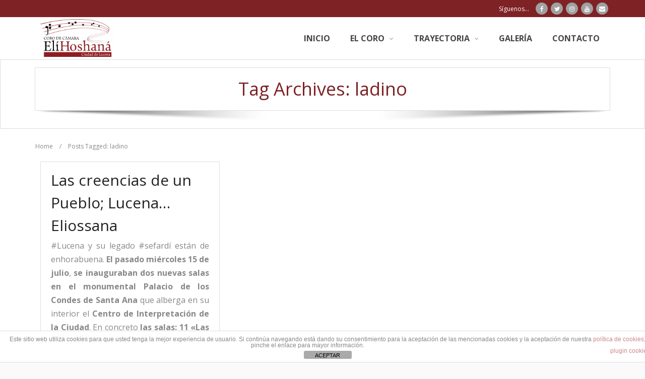

--- FILE ---
content_type: text/html; charset=UTF-8
request_url: https://coroelihoshana.com/tag/ladino
body_size: 15574
content:
<!DOCTYPE html>

<html lang="es">
<head>
<meta charset="UTF-8" />
<meta name="viewport" content="width=device-width" />
<link rel="profile" href="//gmpg.org/xfn/11" />
<link rel="pingback" href="https://coroelihoshana.com/xmlrpc.php" />

<title>ladino &#8211; Coro de Cámara Eli Hoshaná Ciudad de Lucena. Sitio Oficial</title>
<meta name='robots' content='max-image-preview:large' />

            <script data-no-defer="1" data-ezscrex="false" data-cfasync="false" data-pagespeed-no-defer data-cookieconsent="ignore">
                var ctPublicFunctions = {"_ajax_nonce":"880e1c5fd6","_rest_nonce":"0eae21c41c","_ajax_url":"\/wp-admin\/admin-ajax.php","_rest_url":"https:\/\/coroelihoshana.com\/wp-json\/","data__cookies_type":"none","data__ajax_type":"rest","data__bot_detector_enabled":0,"data__frontend_data_log_enabled":1,"cookiePrefix":"","wprocket_detected":false,"host_url":"coroelihoshana.com","text__ee_click_to_select":"Click to select the whole data","text__ee_original_email":"The complete one is","text__ee_got_it":"Got it","text__ee_blocked":"Bloqueado","text__ee_cannot_connect":"Cannot connect","text__ee_cannot_decode":"Can not decode email. Unknown reason","text__ee_email_decoder":"CleanTalk email decoder","text__ee_wait_for_decoding":"The magic is on the way!","text__ee_decoding_process":"Please wait a few seconds while we decode the contact data."}
            </script>
        
            <script data-no-defer="1" data-ezscrex="false" data-cfasync="false" data-pagespeed-no-defer data-cookieconsent="ignore">
                var ctPublic = {"_ajax_nonce":"880e1c5fd6","settings__forms__check_internal":"0","settings__forms__check_external":"0","settings__forms__force_protection":0,"settings__forms__search_test":"1","settings__forms__wc_add_to_cart":"0","settings__data__bot_detector_enabled":0,"settings__sfw__anti_crawler":0,"blog_home":"https:\/\/coroelihoshana.com\/","pixel__setting":"3","pixel__enabled":false,"pixel__url":"https:\/\/moderate10-v4.cleantalk.org\/pixel\/da75d22ec835fecebd7eecd04830e0f4.gif","data__email_check_before_post":"1","data__email_check_exist_post":0,"data__cookies_type":"none","data__key_is_ok":true,"data__visible_fields_required":true,"wl_brandname":"Anti-Spam by CleanTalk","wl_brandname_short":"CleanTalk","ct_checkjs_key":1028387005,"emailEncoderPassKey":"78f6cf04fd291c3a9a830053eb1665de","bot_detector_forms_excluded":"W10=","advancedCacheExists":false,"varnishCacheExists":false,"wc_ajax_add_to_cart":false}
            </script>
        <!-- SEO optimised using built in premium theme features from ThinkUpThemes - http://www.thinkupthemes.com/ -->
<meta name="keywords" content="lucena,musicasefardi,lucena,kantes sefardies,capella,polifonia,sacro,pop a capella,red juderias"/>
<meta name="robots" content="noodp,noydir"/>
<!-- ThinkUpThemes SEO -->

<link rel='dns-prefetch' href='//www.googletagmanager.com' />
<link rel='dns-prefetch' href='//dl.dropboxusercontent.com' />
<link rel='dns-prefetch' href='//fonts.googleapis.com' />
<link rel="alternate" type="application/rss+xml" title="Coro de Cámara Eli Hoshaná Ciudad de Lucena. Sitio Oficial &raquo; Feed" href="https://coroelihoshana.com/feed" />
<link rel="alternate" type="application/rss+xml" title="Coro de Cámara Eli Hoshaná Ciudad de Lucena. Sitio Oficial &raquo; Feed de los comentarios" href="https://coroelihoshana.com/comments/feed" />
<link rel="alternate" type="application/rss+xml" title="Coro de Cámara Eli Hoshaná Ciudad de Lucena. Sitio Oficial &raquo; Etiqueta ladino del feed" href="https://coroelihoshana.com/tag/ladino/feed" />
<style id='wp-img-auto-sizes-contain-inline-css' type='text/css'>
img:is([sizes=auto i],[sizes^="auto," i]){contain-intrinsic-size:3000px 1500px}
/*# sourceURL=wp-img-auto-sizes-contain-inline-css */
</style>
<link rel='stylesheet' id='twb-open-sans-css' href='https://fonts.googleapis.com/css?family=Open+Sans%3A300%2C400%2C500%2C600%2C700%2C800&#038;display=swap&#038;ver=6.9' type='text/css' media='all' />
<link rel='stylesheet' id='twbbwg-global-css' href='https://coroelihoshana.com/wp-content/plugins/photo-gallery/booster/assets/css/global.css?ver=1.0.0' type='text/css' media='all' />
<style id='wp-emoji-styles-inline-css' type='text/css'>

	img.wp-smiley, img.emoji {
		display: inline !important;
		border: none !important;
		box-shadow: none !important;
		height: 1em !important;
		width: 1em !important;
		margin: 0 0.07em !important;
		vertical-align: -0.1em !important;
		background: none !important;
		padding: 0 !important;
	}
/*# sourceURL=wp-emoji-styles-inline-css */
</style>
<link rel='stylesheet' id='wp-block-library-css' href='https://coroelihoshana.com/wp-includes/css/dist/block-library/style.min.css?ver=6.9' type='text/css' media='all' />
<style id='wp-block-embed-inline-css' type='text/css'>
.wp-block-embed.alignleft,.wp-block-embed.alignright,.wp-block[data-align=left]>[data-type="core/embed"],.wp-block[data-align=right]>[data-type="core/embed"]{max-width:360px;width:100%}.wp-block-embed.alignleft .wp-block-embed__wrapper,.wp-block-embed.alignright .wp-block-embed__wrapper,.wp-block[data-align=left]>[data-type="core/embed"] .wp-block-embed__wrapper,.wp-block[data-align=right]>[data-type="core/embed"] .wp-block-embed__wrapper{min-width:280px}.wp-block-cover .wp-block-embed{min-height:240px;min-width:320px}.wp-block-embed{overflow-wrap:break-word}.wp-block-embed :where(figcaption){margin-bottom:1em;margin-top:.5em}.wp-block-embed iframe{max-width:100%}.wp-block-embed__wrapper{position:relative}.wp-embed-responsive .wp-has-aspect-ratio .wp-block-embed__wrapper:before{content:"";display:block;padding-top:50%}.wp-embed-responsive .wp-has-aspect-ratio iframe{bottom:0;height:100%;left:0;position:absolute;right:0;top:0;width:100%}.wp-embed-responsive .wp-embed-aspect-21-9 .wp-block-embed__wrapper:before{padding-top:42.85%}.wp-embed-responsive .wp-embed-aspect-18-9 .wp-block-embed__wrapper:before{padding-top:50%}.wp-embed-responsive .wp-embed-aspect-16-9 .wp-block-embed__wrapper:before{padding-top:56.25%}.wp-embed-responsive .wp-embed-aspect-4-3 .wp-block-embed__wrapper:before{padding-top:75%}.wp-embed-responsive .wp-embed-aspect-1-1 .wp-block-embed__wrapper:before{padding-top:100%}.wp-embed-responsive .wp-embed-aspect-9-16 .wp-block-embed__wrapper:before{padding-top:177.77%}.wp-embed-responsive .wp-embed-aspect-1-2 .wp-block-embed__wrapper:before{padding-top:200%}
/*# sourceURL=https://coroelihoshana.com/wp-includes/blocks/embed/style.min.css */
</style>
<style id='global-styles-inline-css' type='text/css'>
:root{--wp--preset--aspect-ratio--square: 1;--wp--preset--aspect-ratio--4-3: 4/3;--wp--preset--aspect-ratio--3-4: 3/4;--wp--preset--aspect-ratio--3-2: 3/2;--wp--preset--aspect-ratio--2-3: 2/3;--wp--preset--aspect-ratio--16-9: 16/9;--wp--preset--aspect-ratio--9-16: 9/16;--wp--preset--color--black: #000000;--wp--preset--color--cyan-bluish-gray: #abb8c3;--wp--preset--color--white: #ffffff;--wp--preset--color--pale-pink: #f78da7;--wp--preset--color--vivid-red: #cf2e2e;--wp--preset--color--luminous-vivid-orange: #ff6900;--wp--preset--color--luminous-vivid-amber: #fcb900;--wp--preset--color--light-green-cyan: #7bdcb5;--wp--preset--color--vivid-green-cyan: #00d084;--wp--preset--color--pale-cyan-blue: #8ed1fc;--wp--preset--color--vivid-cyan-blue: #0693e3;--wp--preset--color--vivid-purple: #9b51e0;--wp--preset--gradient--vivid-cyan-blue-to-vivid-purple: linear-gradient(135deg,rgb(6,147,227) 0%,rgb(155,81,224) 100%);--wp--preset--gradient--light-green-cyan-to-vivid-green-cyan: linear-gradient(135deg,rgb(122,220,180) 0%,rgb(0,208,130) 100%);--wp--preset--gradient--luminous-vivid-amber-to-luminous-vivid-orange: linear-gradient(135deg,rgb(252,185,0) 0%,rgb(255,105,0) 100%);--wp--preset--gradient--luminous-vivid-orange-to-vivid-red: linear-gradient(135deg,rgb(255,105,0) 0%,rgb(207,46,46) 100%);--wp--preset--gradient--very-light-gray-to-cyan-bluish-gray: linear-gradient(135deg,rgb(238,238,238) 0%,rgb(169,184,195) 100%);--wp--preset--gradient--cool-to-warm-spectrum: linear-gradient(135deg,rgb(74,234,220) 0%,rgb(151,120,209) 20%,rgb(207,42,186) 40%,rgb(238,44,130) 60%,rgb(251,105,98) 80%,rgb(254,248,76) 100%);--wp--preset--gradient--blush-light-purple: linear-gradient(135deg,rgb(255,206,236) 0%,rgb(152,150,240) 100%);--wp--preset--gradient--blush-bordeaux: linear-gradient(135deg,rgb(254,205,165) 0%,rgb(254,45,45) 50%,rgb(107,0,62) 100%);--wp--preset--gradient--luminous-dusk: linear-gradient(135deg,rgb(255,203,112) 0%,rgb(199,81,192) 50%,rgb(65,88,208) 100%);--wp--preset--gradient--pale-ocean: linear-gradient(135deg,rgb(255,245,203) 0%,rgb(182,227,212) 50%,rgb(51,167,181) 100%);--wp--preset--gradient--electric-grass: linear-gradient(135deg,rgb(202,248,128) 0%,rgb(113,206,126) 100%);--wp--preset--gradient--midnight: linear-gradient(135deg,rgb(2,3,129) 0%,rgb(40,116,252) 100%);--wp--preset--font-size--small: 13px;--wp--preset--font-size--medium: 20px;--wp--preset--font-size--large: 36px;--wp--preset--font-size--x-large: 42px;--wp--preset--spacing--20: 0.44rem;--wp--preset--spacing--30: 0.67rem;--wp--preset--spacing--40: 1rem;--wp--preset--spacing--50: 1.5rem;--wp--preset--spacing--60: 2.25rem;--wp--preset--spacing--70: 3.38rem;--wp--preset--spacing--80: 5.06rem;--wp--preset--shadow--natural: 6px 6px 9px rgba(0, 0, 0, 0.2);--wp--preset--shadow--deep: 12px 12px 50px rgba(0, 0, 0, 0.4);--wp--preset--shadow--sharp: 6px 6px 0px rgba(0, 0, 0, 0.2);--wp--preset--shadow--outlined: 6px 6px 0px -3px rgb(255, 255, 255), 6px 6px rgb(0, 0, 0);--wp--preset--shadow--crisp: 6px 6px 0px rgb(0, 0, 0);}:where(.is-layout-flex){gap: 0.5em;}:where(.is-layout-grid){gap: 0.5em;}body .is-layout-flex{display: flex;}.is-layout-flex{flex-wrap: wrap;align-items: center;}.is-layout-flex > :is(*, div){margin: 0;}body .is-layout-grid{display: grid;}.is-layout-grid > :is(*, div){margin: 0;}:where(.wp-block-columns.is-layout-flex){gap: 2em;}:where(.wp-block-columns.is-layout-grid){gap: 2em;}:where(.wp-block-post-template.is-layout-flex){gap: 1.25em;}:where(.wp-block-post-template.is-layout-grid){gap: 1.25em;}.has-black-color{color: var(--wp--preset--color--black) !important;}.has-cyan-bluish-gray-color{color: var(--wp--preset--color--cyan-bluish-gray) !important;}.has-white-color{color: var(--wp--preset--color--white) !important;}.has-pale-pink-color{color: var(--wp--preset--color--pale-pink) !important;}.has-vivid-red-color{color: var(--wp--preset--color--vivid-red) !important;}.has-luminous-vivid-orange-color{color: var(--wp--preset--color--luminous-vivid-orange) !important;}.has-luminous-vivid-amber-color{color: var(--wp--preset--color--luminous-vivid-amber) !important;}.has-light-green-cyan-color{color: var(--wp--preset--color--light-green-cyan) !important;}.has-vivid-green-cyan-color{color: var(--wp--preset--color--vivid-green-cyan) !important;}.has-pale-cyan-blue-color{color: var(--wp--preset--color--pale-cyan-blue) !important;}.has-vivid-cyan-blue-color{color: var(--wp--preset--color--vivid-cyan-blue) !important;}.has-vivid-purple-color{color: var(--wp--preset--color--vivid-purple) !important;}.has-black-background-color{background-color: var(--wp--preset--color--black) !important;}.has-cyan-bluish-gray-background-color{background-color: var(--wp--preset--color--cyan-bluish-gray) !important;}.has-white-background-color{background-color: var(--wp--preset--color--white) !important;}.has-pale-pink-background-color{background-color: var(--wp--preset--color--pale-pink) !important;}.has-vivid-red-background-color{background-color: var(--wp--preset--color--vivid-red) !important;}.has-luminous-vivid-orange-background-color{background-color: var(--wp--preset--color--luminous-vivid-orange) !important;}.has-luminous-vivid-amber-background-color{background-color: var(--wp--preset--color--luminous-vivid-amber) !important;}.has-light-green-cyan-background-color{background-color: var(--wp--preset--color--light-green-cyan) !important;}.has-vivid-green-cyan-background-color{background-color: var(--wp--preset--color--vivid-green-cyan) !important;}.has-pale-cyan-blue-background-color{background-color: var(--wp--preset--color--pale-cyan-blue) !important;}.has-vivid-cyan-blue-background-color{background-color: var(--wp--preset--color--vivid-cyan-blue) !important;}.has-vivid-purple-background-color{background-color: var(--wp--preset--color--vivid-purple) !important;}.has-black-border-color{border-color: var(--wp--preset--color--black) !important;}.has-cyan-bluish-gray-border-color{border-color: var(--wp--preset--color--cyan-bluish-gray) !important;}.has-white-border-color{border-color: var(--wp--preset--color--white) !important;}.has-pale-pink-border-color{border-color: var(--wp--preset--color--pale-pink) !important;}.has-vivid-red-border-color{border-color: var(--wp--preset--color--vivid-red) !important;}.has-luminous-vivid-orange-border-color{border-color: var(--wp--preset--color--luminous-vivid-orange) !important;}.has-luminous-vivid-amber-border-color{border-color: var(--wp--preset--color--luminous-vivid-amber) !important;}.has-light-green-cyan-border-color{border-color: var(--wp--preset--color--light-green-cyan) !important;}.has-vivid-green-cyan-border-color{border-color: var(--wp--preset--color--vivid-green-cyan) !important;}.has-pale-cyan-blue-border-color{border-color: var(--wp--preset--color--pale-cyan-blue) !important;}.has-vivid-cyan-blue-border-color{border-color: var(--wp--preset--color--vivid-cyan-blue) !important;}.has-vivid-purple-border-color{border-color: var(--wp--preset--color--vivid-purple) !important;}.has-vivid-cyan-blue-to-vivid-purple-gradient-background{background: var(--wp--preset--gradient--vivid-cyan-blue-to-vivid-purple) !important;}.has-light-green-cyan-to-vivid-green-cyan-gradient-background{background: var(--wp--preset--gradient--light-green-cyan-to-vivid-green-cyan) !important;}.has-luminous-vivid-amber-to-luminous-vivid-orange-gradient-background{background: var(--wp--preset--gradient--luminous-vivid-amber-to-luminous-vivid-orange) !important;}.has-luminous-vivid-orange-to-vivid-red-gradient-background{background: var(--wp--preset--gradient--luminous-vivid-orange-to-vivid-red) !important;}.has-very-light-gray-to-cyan-bluish-gray-gradient-background{background: var(--wp--preset--gradient--very-light-gray-to-cyan-bluish-gray) !important;}.has-cool-to-warm-spectrum-gradient-background{background: var(--wp--preset--gradient--cool-to-warm-spectrum) !important;}.has-blush-light-purple-gradient-background{background: var(--wp--preset--gradient--blush-light-purple) !important;}.has-blush-bordeaux-gradient-background{background: var(--wp--preset--gradient--blush-bordeaux) !important;}.has-luminous-dusk-gradient-background{background: var(--wp--preset--gradient--luminous-dusk) !important;}.has-pale-ocean-gradient-background{background: var(--wp--preset--gradient--pale-ocean) !important;}.has-electric-grass-gradient-background{background: var(--wp--preset--gradient--electric-grass) !important;}.has-midnight-gradient-background{background: var(--wp--preset--gradient--midnight) !important;}.has-small-font-size{font-size: var(--wp--preset--font-size--small) !important;}.has-medium-font-size{font-size: var(--wp--preset--font-size--medium) !important;}.has-large-font-size{font-size: var(--wp--preset--font-size--large) !important;}.has-x-large-font-size{font-size: var(--wp--preset--font-size--x-large) !important;}
/*# sourceURL=global-styles-inline-css */
</style>

<style id='classic-theme-styles-inline-css' type='text/css'>
/*! This file is auto-generated */
.wp-block-button__link{color:#fff;background-color:#32373c;border-radius:9999px;box-shadow:none;text-decoration:none;padding:calc(.667em + 2px) calc(1.333em + 2px);font-size:1.125em}.wp-block-file__button{background:#32373c;color:#fff;text-decoration:none}
/*# sourceURL=/wp-includes/css/classic-themes.min.css */
</style>
<link rel='stylesheet' id='front-estilos-css' href='https://coroelihoshana.com/wp-content/plugins/asesor-cookies-para-la-ley-en-espana/html/front/estilos.css?ver=6.9' type='text/css' media='all' />
<link rel='stylesheet' id='cleantalk-public-css-css' href='https://coroelihoshana.com/wp-content/plugins/cleantalk-spam-protect/css/cleantalk-public.min.css?ver=6.71.1_1769454807' type='text/css' media='all' />
<link rel='stylesheet' id='cleantalk-email-decoder-css-css' href='https://coroelihoshana.com/wp-content/plugins/cleantalk-spam-protect/css/cleantalk-email-decoder.min.css?ver=6.71.1_1769454807' type='text/css' media='all' />
<link rel='stylesheet' id='bwg_fonts-css' href='https://coroelihoshana.com/wp-content/plugins/photo-gallery/css/bwg-fonts/fonts.css?ver=0.0.1' type='text/css' media='all' />
<link rel='stylesheet' id='sumoselect-css' href='https://coroelihoshana.com/wp-content/plugins/photo-gallery/css/sumoselect.min.css?ver=3.4.6' type='text/css' media='all' />
<link rel='stylesheet' id='mCustomScrollbar-css' href='https://coroelihoshana.com/wp-content/plugins/photo-gallery/css/jquery.mCustomScrollbar.min.css?ver=3.1.5' type='text/css' media='all' />
<link rel='stylesheet' id='bwg_googlefonts-css' href='https://fonts.googleapis.com/css?family=Ubuntu&#038;subset=greek,latin,greek-ext,vietnamese,cyrillic-ext,latin-ext,cyrillic' type='text/css' media='all' />
<link rel='stylesheet' id='bwg_frontend-css' href='https://coroelihoshana.com/wp-content/plugins/photo-gallery/css/styles.min.css?ver=1.8.37' type='text/css' media='all' />
<link rel='stylesheet' id='thinkup-google-fonts-css' href='//fonts.googleapis.com/css?family=Open+Sans%3A300%2C400%2C600%2C700%7CPT+Sans%3A300%2C400%2C600%2C700%7CRaleway%3A300%2C400%2C600%2C700&#038;subset=latin%2Clatin-ext' type='text/css' media='all' />
<link rel='stylesheet' id='prettyPhoto-css' href='https://coroelihoshana.com/wp-content/themes/Alante_Pro/lib/extentions/prettyPhoto/css/prettyPhoto.css?ver=3.1.6' type='text/css' media='all' />
<link rel='stylesheet' id='thinkup-bootstrap-css' href='https://coroelihoshana.com/wp-content/themes/Alante_Pro/lib/extentions/bootstrap/css/bootstrap.min.css?ver=2.3.2' type='text/css' media='all' />
<link rel='stylesheet' id='dashicons-css' href='https://coroelihoshana.com/wp-includes/css/dashicons.min.css?ver=6.9' type='text/css' media='all' />
<link rel='stylesheet' id='font-awesome-css' href='https://coroelihoshana.com/wp-content/plugins/elementor/assets/lib/font-awesome/css/font-awesome.min.css?ver=4.7.0' type='text/css' media='all' />
<link rel='stylesheet' id='genericons-css' href='https://coroelihoshana.com/wp-content/themes/Alante_Pro/lib/extentions/genericons/genericons.css?ver=3.0.2' type='text/css' media='all' />
<link rel='stylesheet' id='thinkup-shortcodes-css' href='https://coroelihoshana.com/wp-content/themes/Alante_Pro/styles/style-shortcodes.css?ver=1.12.1' type='text/css' media='all' />
<link rel='stylesheet' id='thinkup-style-css' href='https://coroelihoshana.com/wp-content/themes/Alante_Pro/style.css?ver=1.12.1' type='text/css' media='all' />
<link rel='stylesheet' id='thinkup-portfolio-css' href='https://coroelihoshana.com/wp-content/themes/Alante_Pro/styles/style-portfolio.css?ver=1.12.1' type='text/css' media='all' />
<link rel='stylesheet' id='thinkup-responsive-css' href='https://coroelihoshana.com/wp-content/themes/Alante_Pro/styles/style-responsive.css?ver=1.12.1' type='text/css' media='all' />
<link rel='stylesheet' id='thinkup-style-grid-css' href='https://coroelihoshana.com/wp-content/themes/Alante_Pro/styles/skin/grid/style.css?ver=1.12.1' type='text/css' media='all' />
<script type="text/javascript" src="https://coroelihoshana.com/wp-includes/js/jquery/jquery.min.js?ver=3.7.1" id="jquery-core-js"></script>
<script type="text/javascript" src="https://coroelihoshana.com/wp-includes/js/jquery/jquery-migrate.min.js?ver=3.4.1" id="jquery-migrate-js"></script>
<script type="text/javascript" src="https://coroelihoshana.com/wp-content/plugins/photo-gallery/booster/assets/js/circle-progress.js?ver=1.2.2" id="twbbwg-circle-js"></script>
<script type="text/javascript" id="twbbwg-global-js-extra">
/* <![CDATA[ */
var twb = {"nonce":"45fcc20314","ajax_url":"https://coroelihoshana.com/wp-admin/admin-ajax.php","plugin_url":"https://coroelihoshana.com/wp-content/plugins/photo-gallery/booster","href":"https://coroelihoshana.com/wp-admin/admin.php?page=twbbwg_photo-gallery"};
var twb = {"nonce":"45fcc20314","ajax_url":"https://coroelihoshana.com/wp-admin/admin-ajax.php","plugin_url":"https://coroelihoshana.com/wp-content/plugins/photo-gallery/booster","href":"https://coroelihoshana.com/wp-admin/admin.php?page=twbbwg_photo-gallery"};
//# sourceURL=twbbwg-global-js-extra
/* ]]> */
</script>
<script type="text/javascript" src="https://coroelihoshana.com/wp-content/plugins/photo-gallery/booster/assets/js/global.js?ver=1.0.0" id="twbbwg-global-js"></script>
<script type="text/javascript" id="front-principal-js-extra">
/* <![CDATA[ */
var cdp_cookies_info = {"url_plugin":"https://coroelihoshana.com/wp-content/plugins/asesor-cookies-para-la-ley-en-espana/plugin.php","url_admin_ajax":"https://coroelihoshana.com/wp-admin/admin-ajax.php"};
//# sourceURL=front-principal-js-extra
/* ]]> */
</script>
<script type="text/javascript" src="https://coroelihoshana.com/wp-content/plugins/asesor-cookies-para-la-ley-en-espana/html/front/principal.js?ver=6.9" id="front-principal-js"></script>
<script type="text/javascript" src="https://coroelihoshana.com/wp-content/plugins/cleantalk-spam-protect/js/apbct-public-bundle_gathering.min.js?ver=6.71.1_1769454807" id="apbct-public-bundle_gathering.min-js-js"></script>
<script type="text/javascript" src="https://coroelihoshana.com/wp-content/plugins/feedfocal/public/js/feedfocal-public.js?ver=1.3.2" id="feedfocal-js"></script>
<script type="text/javascript" src="https://coroelihoshana.com/wp-content/plugins/photo-gallery/js/jquery.sumoselect.min.js?ver=3.4.6" id="sumoselect-js"></script>
<script type="text/javascript" src="https://coroelihoshana.com/wp-content/plugins/photo-gallery/js/tocca.min.js?ver=2.0.9" id="bwg_mobile-js"></script>
<script type="text/javascript" src="https://coroelihoshana.com/wp-content/plugins/photo-gallery/js/jquery.mCustomScrollbar.concat.min.js?ver=3.1.5" id="mCustomScrollbar-js"></script>
<script type="text/javascript" src="https://coroelihoshana.com/wp-content/plugins/photo-gallery/js/jquery.fullscreen.min.js?ver=0.6.0" id="jquery-fullscreen-js"></script>
<script type="text/javascript" id="bwg_frontend-js-extra">
/* <![CDATA[ */
var bwg_objectsL10n = {"bwg_field_required":"este campo es obligatorio.","bwg_mail_validation":"Esta no es una direcci\u00f3n de correo electr\u00f3nico v\u00e1lida.","bwg_search_result":"No hay im\u00e1genes que coincidan con tu b\u00fasqueda.","bwg_select_tag":"Seleccionar la etiqueta","bwg_order_by":"Ordenar por","bwg_search":"Buscar","bwg_show_ecommerce":"Mostrar el comercio electr\u00f3nico","bwg_hide_ecommerce":"Ocultar el comercio electr\u00f3nico","bwg_show_comments":"Restaurar","bwg_hide_comments":"Ocultar comentarios","bwg_restore":"Restaurar","bwg_maximize":"Maximizar","bwg_fullscreen":"Pantalla completa","bwg_exit_fullscreen":"Salir de pantalla completa","bwg_search_tag":"BUSCAR...","bwg_tag_no_match":"No se han encontrado etiquetas","bwg_all_tags_selected":"Todas las etiquetas seleccionadas","bwg_tags_selected":"etiqueta seleccionada","play":"Reproducir","pause":"Pausa","is_pro":"","bwg_play":"Reproducir","bwg_pause":"Pausa","bwg_hide_info":"Anterior informaci\u00f3n","bwg_show_info":"Mostrar info","bwg_hide_rating":"Ocultar las valoraciones","bwg_show_rating":"Mostrar la valoraci\u00f3n","ok":"Aceptar","cancel":"Cancelar","select_all":"Seleccionar todo","lazy_load":"0","lazy_loader":"https://coroelihoshana.com/wp-content/plugins/photo-gallery/images/ajax_loader.png","front_ajax":"0","bwg_tag_see_all":"Ver todas las etiquetas","bwg_tag_see_less":"Ver menos etiquetas"};
//# sourceURL=bwg_frontend-js-extra
/* ]]> */
</script>
<script type="text/javascript" src="https://coroelihoshana.com/wp-content/plugins/photo-gallery/js/scripts.min.js?ver=1.8.37" id="bwg_frontend-js"></script>
<script type="text/javascript" src="https://coroelihoshana.com/wp-content/themes/Alante_Pro/lib/scripts/plugins/sticky/jquery.sticky.js?ver=true" id="sticky-js"></script>
<script type="text/javascript" src="https://coroelihoshana.com/wp-content/themes/Alante_Pro/lib/scripts/plugins/videoBG/jquery.videoBG.js?ver=0.2" id="videobg-js"></script>
<script type="text/javascript" src="https://coroelihoshana.com/wp-content/themes/Alante_Pro/lib/scripts/retina.js?ver=0.0.2" id="retina-js"></script>
<script type="text/javascript" id="tweetscroll-js-extra">
/* <![CDATA[ */
var PiTweetScroll = {"ajaxrequests":"https://coroelihoshana.com/wp-admin/admin-ajax.php"};
//# sourceURL=tweetscroll-js-extra
/* ]]> */
</script>
<script type="text/javascript" src="https://coroelihoshana.com/wp-content/themes/Alante_Pro/lib/widgets/twitterfeed/js/jquery.tweetscroll.js?ver=6.9" id="tweetscroll-js"></script>

<!-- Fragmento de código de la etiqueta de Google (gtag.js) añadida por Site Kit -->
<!-- Fragmento de código de Google Analytics añadido por Site Kit -->
<script type="text/javascript" src="https://www.googletagmanager.com/gtag/js?id=G-81NXGL0LVV" id="google_gtagjs-js" async></script>
<script type="text/javascript" id="google_gtagjs-js-after">
/* <![CDATA[ */
window.dataLayer = window.dataLayer || [];function gtag(){dataLayer.push(arguments);}
gtag("set","linker",{"domains":["coroelihoshana.com"]});
gtag("js", new Date());
gtag("set", "developer_id.dZTNiMT", true);
gtag("config", "G-81NXGL0LVV");
//# sourceURL=google_gtagjs-js-after
/* ]]> */
</script>
<link rel="https://api.w.org/" href="https://coroelihoshana.com/wp-json/" /><link rel="alternate" title="JSON" type="application/json" href="https://coroelihoshana.com/wp-json/wp/v2/tags/106" /><link rel="EditURI" type="application/rsd+xml" title="RSD" href="https://coroelihoshana.com/xmlrpc.php?rsd" />
<meta name="generator" content="WordPress 6.9" />
<meta name="generator" content="Site Kit by Google 1.171.0" /><style>

/* CSS added by Hide Metadata Plugin */

.entry-meta .byline:before,
			.entry-header .entry-meta span.byline:before,
			.entry-meta .byline:after,
			.entry-header .entry-meta span.byline:after,
			.single .byline, .group-blog .byline,
			.entry-meta .byline,
			.entry-header .entry-meta > span.byline,
			.entry-meta .author.vcard  {
				content: '';
				display: none;
				margin: 0;
			}
.entry-meta .posted-on:before,
			.entry-header .entry-meta > span.posted-on:before,
			.entry-meta .posted-on:after,
			.entry-header .entry-meta > span.posted-on:after,
			.entry-meta .posted-on,
			.entry-header .entry-meta > span.posted-on {
				content: '';
				display: none;
				margin: 0;
			}</style>
<link rel="Shortcut Icon" type="image/x-icon" href="https://coroelihoshana.com/wp-content/uploads/2023/04/favicon.png" /><meta name="generator" content="Elementor 3.28.4; features: additional_custom_breakpoints, e_local_google_fonts; settings: css_print_method-external, google_font-enabled, font_display-swap">
			<style>
				.e-con.e-parent:nth-of-type(n+4):not(.e-lazyloaded):not(.e-no-lazyload),
				.e-con.e-parent:nth-of-type(n+4):not(.e-lazyloaded):not(.e-no-lazyload) * {
					background-image: none !important;
				}
				@media screen and (max-height: 1024px) {
					.e-con.e-parent:nth-of-type(n+3):not(.e-lazyloaded):not(.e-no-lazyload),
					.e-con.e-parent:nth-of-type(n+3):not(.e-lazyloaded):not(.e-no-lazyload) * {
						background-image: none !important;
					}
				}
				@media screen and (max-height: 640px) {
					.e-con.e-parent:nth-of-type(n+2):not(.e-lazyloaded):not(.e-no-lazyload),
					.e-con.e-parent:nth-of-type(n+2):not(.e-lazyloaded):not(.e-no-lazyload) * {
						background-image: none !important;
					}
				}
			</style>
			
<link href="//fonts.googleapis.com/css?family=Open+Sans:300,400,600,700|Open+Sans:300,400,600,700|Open+Sans:300,400,600,700|:300,400,600,700|Open+Sans:300,400,600,700|" rel="stylesheet" type="text/css">
<style type="text/css">
#content, #content button, #content input, #content select, #content textarea { font-family:Open Sans}
#introaction-core, #introaction-core button, #introaction-core input, #introaction-core select, #introaction-core textarea { font-family:Open Sans}
#outroaction-core, #outroaction-core button, #outroaction-core input, #outroaction-core select, #outroaction-core textarea { font-family:Open Sans}
h1, h2, h3, h4, h5, h6 { font-family:Open Sans}
#content h1, #content h2, #content h3, #content h4, #content h5, #content h6 { font-family:Open Sans}
#intro-core h1, #intro-core h2, #intro-core h3, #intro-core h4, #intro-core h5, #intro-core h6 { font-family:Open Sans}
#introaction-core h1, #introaction-core h2, #introaction-core h3, #introaction-core h4, #introaction-core h5, #introaction-core h6 { font-family:Open Sans}
#outroaction-core h1, #outroaction-core h2, #outroaction-core h3, #outroaction-core h4, #outroaction-core h5, #outroaction-core h6 { font-family:Open Sans}
#header li a, #header-sticky li a, #header-social li.message, #header-search input { font-family:Open Sans}
#sub-footer-core, #sub-footer-core a { font-family:Open Sans}
</style><style type="text/css">
#content, #content button, #content input, #content select, #content textarea { font-size:16px}
#introaction-core, #introaction-core button, #introaction-core input, #introaction-core select, #introaction-core textarea { font-size:16px}
#outroaction-core, #outroaction-core button, #outroaction-core input, #outroaction-core select, #outroaction-core textarea { font-size:16px}
h1, #content h1,#introaction-core h1, #outroaction-core h1 { font-size:36px}
h2, #content h2,#introaction-core h2, #outroaction-core h2 { font-size:30px}
h3, #content h3,#introaction-core h3, #outroaction-core h3 { font-size:21px}
h4, #content h4,#introaction-core h4, #outroaction-core h4 { font-size:30px}
h5, #content h5,#introaction-core h5, #outroaction-core h5 { font-size:32px}
h6, #content h6,#introaction-core h6, #outroaction-core h6 { font-size:36px}
#header #header-core .menu > li > a, #header-responsive li a { font-size:16px}
#header #header-core .sub-menu a { font-size:15px}
#sub-footer-core, #sub-footer-core a { font-size:14px}
</style>
<style type="text/css">
a,
#pre-header .header-links .sub-menu a:hover,
#header .header-links .sub-menu a:hover,
#header .header-links .sub-menu .current-menu-item a,
#header .menu > li.current_page_item > a span:first-child,
#header .menu > li.current-menu-ancestor > a span:first-child,
#header .menu > li.menu-hover > a span:first-child,
#header .menu > li > a:hover span:first-child,
#footer-core a:hover,
#sub-footer-core a:hover,
.widget_rss li a,
.thinkup_widget_recentcomments .quote:before,
#sidebar .thinkup_widget_twitterfeed a,
.entry-meta a:hover,
.comment-author a:hover,
.comment .reply a:hover,
.comment-meta a:hover,
.page-template-template-archive-php #main-core a:hover,
.page-template-template-sitemap-php #main-core a:hover,
ul.iconfont i,
.pricing-table i,
.pricing-table .pricing-title,
.pricing-table .pricing-price,
.sc-carousel.carousel-portfolio .entry-content h4 a:hover,
.services-builder.style1 .iconimage i,
.services-builder.style1 .iconimage a:hover i.fa-inverse,
.services-builder.style1 .iconmain .iconurl a,
.services-builder.style2 .iconimage i,
.services-builder.style2 .iconimage a:hover i.fa-inverse,
.services-builder.style2 .iconmain .iconurl a {
	color: #7e2225;
}
.sc-carousel .entry-content h4 a:hover {
	color: #7e2225 !important;
}.pag li a:hover,
.pag li.current span,
.navigation.pagination .nav-links a:hover,
.navigation.pagination .nav-links a.current,
.navigation.pagination .nav-links span:hover,
.navigation.pagination .nav-links span.current,
#slider .rslides-content.style2 .featured-link a,
.thinkupslider-sc .rslides-content.style2 .featured-link a
.image-overlay.overlay2 .image-overlay-inner,
#footer .thinkup_widget_tagscloud a:hover,
.blog-style1 .more-link a:hover span,
.blog-style1 .blog-thumb .hover-link:hover,
.blog-style1 .blog-thumb .hover-zoom:hover,
.button.style1:hover,
.button.style2:hover,
.button.style3:hover,
.button.style4:hover,
.sc-carousel a.prev:hover,
.sc-carousel a.next:hover,
.pricing-table.style2,
.accordion.style2 .accordion-heading .accordion-toggle:before,
.iconfull.style2 .iconimage a:hover i,
.iconfull.style2 .iconimage i.fa-inverse,
.carousel-portfolio-builder.style2 .sc-carousel.carousel-portfolio a.prev:hover,
.carousel-portfolio-builder.style2 .sc-carousel.carousel-portfolio a.next:hover,
.carousel-portfolio-builder.style2 .sc-carousel-button:hover,
.services-builder.style1 .iconimage a:hover i,
.services-builder.style1 .iconimage i.fa-inverse,
.services-builder.style2 .iconimage a:hover i,
.services-builder.style2 .iconimage i.fa-inverse {
	background: #7e2225;
}
.image-overlay .hover-zoom:hover,
.image-overlay .hover-link:hover {
	background: #7e2225 !important;
}.themebutton,
.themebutton2,
button,
html input[type="button"],
input[type="reset"],
input[type="submit"],
#sidebar .thinkup_widget_flickr a .image-overlay,
#sidebar .popular-posts a .image-overlay,
#sidebar .recent-comments a .image-overlay,
#sidebar .recent-posts a .image-overlay {
	background-color: #7e2225;
}.pag li a:hover,
.pag li.current span,
.navigation.pagination .nav-links a:hover,
.navigation.pagination .nav-links a.current,
.navigation.pagination .nav-links span:hover,
.navigation.pagination .nav-links span.current,
#slider .rslides-content.style2 .featured-link a,
.thinkupslider-sc .rslides-content.style2 .featured-link a,
#sidebar .widget_tag_cloud a:hover,
#footer .widget_tag_cloud a:hover,
#footer .thinkup_widget_flickr img:hover,
#footer .popular-posts:hover img,
#footer .recent-comments:hover img,
#footer .recent-posts:hover img,
#sidebar .thinkup_widget_tagscloud a:hover,
#footer .thinkup_widget_tagscloud a:hover,
.pricing-table.style2 .pricing-link a,
.iconfull.style2 .iconimage a:hover i,
.iconfull.style1 .iconimage i.fa-inverse,
.iconfull.style2 .iconimage i.fa-inverse,
.iconfull.style1 .iconimage a:hover i.fa-inverse,
.carousel-portfolio-builder.style2 .sc-carousel.carousel-portfolio a.prev:hover,
.carousel-portfolio-builder.style2 .sc-carousel.carousel-portfolio a.next:hover,
.carousel-portfolio-builder.style2 .sc-carousel-button:hover,
.services-builder.style1 .iconimage i,
.services-builder.style2 .iconimage i {
	border-color: #7e2225;
}blockquote.style2, q.style2,
.notification .icon:before {
	border-left-color: #7e2225;
}#footer,
#sidebar .thinkup_widget_tabs li.active h3.widget-title {
	border-top-color: #7e2225;
}#sidebar h3.widget-title:after {
	border-bottom-color: #7e2225;
}#header .menu > li.current_page_item > a,
#header .menu > li.current-menu-ancestor > a,
#header .menu > li.menu-hover > a,
#header .menu > li > a:hover {
	-webkit-box-shadow: inset 0 3px 0 0 #7e2225;
	-moz-box-shadow: inset 0 3px 0 0 #7e2225;
	-ms-box-shadow: inset 0 3px 0 0 #7e2225;
	-o-box-shadow: inset 0 3px 0 0 #7e2225;
	box-shadow: inset 0 3px 0 0 #7e2225;
}
.image-overlay {
	-webkit-box-shadow: inset 0px -4px 0px 0px #7e2225 !important;
	-moz-box-shadow: inset 0px -4px 0px 0px #7e2225 !important;
	-ms-box-shadow: inset 0px -4px 0px 0px #7e2225 !important;
	-o-box-shadow: inset 0px -4px 0px 0px #7e2225 !important;
	box-shadow: inset 0px -4px 0px 0px #7e2225 !important;
}
.blog-style1 .blog-thumb:hover .image-overlay {
	-webkit-box-shadow: inset 0px -4px 0px 0px #7e2225;
	-moz-box-shadow: inset 0px -4px 0px 0px #7e2225;
	-ms-box-shadow: inset 0px -4px 0px 0px #7e2225;
	-o-box-shadow: inset 0px -4px 0px 0px #7e2225;
	box-shadow: inset 0px -4px 0px 0px #7e2225;
}
.iconfull.style1 .iconimage a:hover i.fa-inverse {
	-webkit-box-shadow: inset 0px -70px 0px 0px #7e2225;
	-moz-box-shadow: inset 0px -70px 0px 0px #7e2225;
	-ms-box-shadow: inset 0px -70px 0px 0px #7e2225;
	-o-box-shadow: inset 0px -70px 0px 0px #7e2225;
	box-shadow: inset 0px -70px 0px 0px #7e2225;
}#filter.portfolio-filter li a:hover,
#filter.portfolio-filter li a.selected {
	color: #7e2225;
}#filter.portfolio-filter li a:hover,
#filter.portfolio-filter li a.selected {
	border-bottom-color: #7e2225;
}</style>
<style>#pre-header {background: #7e2225 !important;border: none !important;}#pre-header .header-links li a {background: none !important;}#pre-header-social li,#pre-header-social li:last-child {border-color: #7e2225 !important;}#pre-header .header-links .menu-hover > a,#pre-header .header-links > ul > li > a:hover {background: #7e2225 !important;}#pre-header .header-links > ul > li a,#pre-header-social li {color: #FFFFFF !important;}#pre-header .header-links .menu-hover > a,#pre-header .menu > li.current-menu-item > a,#pre-header .menu > li.current-menu-ancestor > a,#pre-header .header-links > ul > li > a:hover {color: #FFFFFF !important;}#pre-header .header-links .sub-menu {background: #7e2225 !important;}#pre-header .header-links .sub-menu a:hover {background: #FFFFFF !important;}#pre-header .header-links .sub-menu a {color: #FFFFFF !important;}#pre-header .header-links .sub-menu a:hover,#pre-header .header-links .sub-menu .current-menu-item a {color: #FFFFFF !important;}#pre-header .header-links .sub-menu,#pre-header .header-links .sub-menu li {border-color: #7e2225 !important;}#intro {background: #ffffff !important;}#intro .page-title {color: #7e2225 !important;}#intro .page-title:after {border-color: #7e2225 !important;}#intro #breadcrumbs,#intro #breadcrumbs a:hover {color: #FFFFFF !important;}#intro #breadcrumbs a {color: #FFFFFF !important;}#footer {background: #7e2225;border: none;}#footer-core h3 {color: #FFFFFF;}#footer-core h3 span {border-color: #FFFFFF;}#footer-core,#footer-core p {color: #FFFFFF !important;}#footer-core a {color: #FFFFFF !important;}#footer-core a:hover {color: #FFFFFF !important;}#sub-footer {background: #7e2225;border-color: #7e2225;}#sub-footer-core {color: #ffffff;}#sub-footer-core a {color: #ffffff;}#sub-footer-core a:hover {color: #FFFFFF;}</style><link rel="icon" href="https://coroelihoshana.com/wp-content/uploads/2023/04/cropped-Coro_de_Camara-bspline-e1683308475417-150x103.png" sizes="32x32" />
<link rel="icon" href="https://coroelihoshana.com/wp-content/uploads/2023/04/cropped-Coro_de_Camara-bspline-e1683308475417.png" sizes="192x192" />
<link rel="apple-touch-icon" href="https://coroelihoshana.com/wp-content/uploads/2023/04/cropped-Coro_de_Camara-bspline-e1683308475417.png" />
<meta name="msapplication-TileImage" content="https://coroelihoshana.com/wp-content/uploads/2023/04/cropped-Coro_de_Camara-bspline-e1683308475417.png" />
		<style type="text/css" id="wp-custom-css">
			#logo img {
height: 75px;
max-height: 80px;
}		</style>
		</head>

<body class="archive tag tag-ladino tag-106 wp-custom-logo wp-theme-Alante_Pro esm-default layout-sidebar-none layout-responsive layout-wide blog-style2 elementor-default elementor-kit-29">
<div id="body-core" class="hfeed site">

	<header>

	<div id="site-header">

		
		<div id="pre-header">
		<div class="wrap-safari">
	    	<div id="pre-header-core" class="main-navigation">
  
			
			
			<div id="pre-header-social"><ul><li class="social message">Síguenos...</li><li class="social facebook"><a href="http://facebook.com/coroelihoshana" data-tip="bottom" data-original-title="Facebook" target="_blank"><i class="fa fa-facebook"></i></a></li><li class="social twitter"><a href="https://x.com/coroelihoshana" data-tip="bottom" data-original-title="Twitter" target="_blank"><i class="fa fa-twitter"></i></a></li><li class="social instagram"><a href="https://www.instagram.com/coroelihoshana/" data-tip="bottom" data-original-title="Instagram" target="_blank"><i class="fa fa-instagram"></i></a></li><li class="social youtube"><a href="http://youtube.com/coroelihoshana" data-tip="bottom" data-original-title="YouTube" target="_blank"><i class="fa fa-youtube"></i></a></li><li class="social envelope"><a href="mailto:coroelihoshana@gmail.com" data-tip="bottom" data-original-title="Email" target="_blank"><i class="fa fa-envelope"></i></a></li></ul></div>
		</div>
		</div>
		</div>
		<!-- #pre-header -->

		<div id="header">
		<div id="header-core">

			<div id="logo">
			<a rel="home" href="https://coroelihoshana.com/"><img src="https://coroelihoshana.com/wp-content/uploads/2023/04/cropped-Coro_de_Camara-bspline-e1683308475417.png" alt="Logo"></a>			</div>

			<div id="header-links" class="main-navigation">
				<div id="header-links-inner" class="header-links">

				<ul id="menu-inicio" class="menu"><li id="menu-item-575" class="menu-item menu-item-type-custom menu-item-object-custom"><a href="http://www.coroelihoshana.com"><span>INICIO</span></a></li>
<li id="menu-item-159" class="menu-item menu-item-type-custom menu-item-object-custom menu-item-has-children"><a href="#"><span>EL CORO</span></a>
<ul class="sub-menu">
	<li id="menu-item-187" class="menu-item menu-item-type-post_type menu-item-object-page"><a href="https://coroelihoshana.com/origen-y-objetivos">Origen y Objetivos</a></li>
	<li id="menu-item-151" class="menu-item menu-item-type-post_type menu-item-object-page"><a href="https://coroelihoshana.com/repertorio">Repertorio</a></li>
</ul>
</li>
<li id="menu-item-512" class="menu-item menu-item-type-custom menu-item-object-custom menu-item-has-children"><a href="#"><span>TRAYECTORIA</span></a>
<ul class="sub-menu">
	<li id="menu-item-534" class="menu-item menu-item-type-post_type menu-item-object-page"><a href="https://coroelihoshana.com/ano-2019">Año 2019</a></li>
	<li id="menu-item-533" class="menu-item menu-item-type-post_type menu-item-object-page"><a href="https://coroelihoshana.com/ano-2018">Año 2018</a></li>
	<li id="menu-item-535" class="menu-item menu-item-type-post_type menu-item-object-page"><a href="https://coroelihoshana.com/ano2017">Año2017</a></li>
	<li id="menu-item-532" class="menu-item menu-item-type-post_type menu-item-object-page"><a href="https://coroelihoshana.com/ano-2016">Año 2016</a></li>
	<li id="menu-item-536" class="menu-item menu-item-type-post_type menu-item-object-page"><a href="https://coroelihoshana.com/ano-2015">Año 2015</a></li>
	<li id="menu-item-531" class="menu-item menu-item-type-post_type menu-item-object-page"><a href="https://coroelihoshana.com/ano-2014">Año 2014</a></li>
	<li id="menu-item-530" class="menu-item menu-item-type-post_type menu-item-object-page"><a href="https://coroelihoshana.com/ano-2013">Año 2013</a></li>
	<li id="menu-item-529" class="menu-item menu-item-type-post_type menu-item-object-page"><a href="https://coroelihoshana.com/ano-2012">Año 2012</a></li>
	<li id="menu-item-528" class="menu-item menu-item-type-post_type menu-item-object-page"><a href="https://coroelihoshana.com/ano-2011">Año 2011</a></li>
	<li id="menu-item-540" class="menu-item menu-item-type-post_type menu-item-object-page"><a href="https://coroelihoshana.com/conciertos-2010">Año 2010</a></li>
	<li id="menu-item-539" class="menu-item menu-item-type-post_type menu-item-object-page"><a href="https://coroelihoshana.com/conciertos-2009">Año 2009</a></li>
	<li id="menu-item-538" class="menu-item menu-item-type-post_type menu-item-object-page"><a href="https://coroelihoshana.com/conciertos-2008">Año 2008</a></li>
	<li id="menu-item-537" class="menu-item menu-item-type-post_type menu-item-object-page"><a href="https://coroelihoshana.com/conciertos-2006-2007">Años 2006-2007</a></li>
</ul>
</li>
<li id="menu-item-620" class="menu-item menu-item-type-post_type menu-item-object-bwg_gallery"><a href="https://coroelihoshana.com/bwg_gallery/galeria-de-fotos"><span>GALERÍA</span></a></li>
<li id="menu-item-567" class="menu-item menu-item-type-post_type menu-item-object-page"><a href="https://coroelihoshana.com/contacto"><span>CONTACTO</span></a></li>
</ul>
				</div>
			</div>
			<!-- #header-links .main-navigation -->

			<div id="header-nav"><a class="btn-navbar" data-toggle="collapse" data-target=".nav-collapse"><span class="icon-bar"></span><span class="icon-bar"></span><span class="icon-bar"></span></a></div>
		</div>

			<div id="header-responsive"><div id="header-responsive-inner" class="responsive-links nav-collapse collapse"><ul id="menu-inicio-1" class=""><li id="res-menu-item-575" class="menu-item menu-item-type-custom menu-item-object-custom"><a href="http://www.coroelihoshana.com"><span>INICIO</span></a></li>
<li id="res-menu-item-159" class="menu-item menu-item-type-custom menu-item-object-custom menu-item-has-children"><a href="#"><span>EL CORO</span></a>
<ul class="sub-menu">
	<li id="res-menu-item-187" class="menu-item menu-item-type-post_type menu-item-object-page"><a href="https://coroelihoshana.com/origen-y-objetivos">&#45; Origen y Objetivos</a></li>
	<li id="res-menu-item-151" class="menu-item menu-item-type-post_type menu-item-object-page"><a href="https://coroelihoshana.com/repertorio">&#45; Repertorio</a></li>
</ul>
</li>
<li id="res-menu-item-512" class="menu-item menu-item-type-custom menu-item-object-custom menu-item-has-children"><a href="#"><span>TRAYECTORIA</span></a>
<ul class="sub-menu">
	<li id="res-menu-item-534" class="menu-item menu-item-type-post_type menu-item-object-page"><a href="https://coroelihoshana.com/ano-2019">&#45; Año 2019</a></li>
	<li id="res-menu-item-533" class="menu-item menu-item-type-post_type menu-item-object-page"><a href="https://coroelihoshana.com/ano-2018">&#45; Año 2018</a></li>
	<li id="res-menu-item-535" class="menu-item menu-item-type-post_type menu-item-object-page"><a href="https://coroelihoshana.com/ano2017">&#45; Año2017</a></li>
	<li id="res-menu-item-532" class="menu-item menu-item-type-post_type menu-item-object-page"><a href="https://coroelihoshana.com/ano-2016">&#45; Año 2016</a></li>
	<li id="res-menu-item-536" class="menu-item menu-item-type-post_type menu-item-object-page"><a href="https://coroelihoshana.com/ano-2015">&#45; Año 2015</a></li>
	<li id="res-menu-item-531" class="menu-item menu-item-type-post_type menu-item-object-page"><a href="https://coroelihoshana.com/ano-2014">&#45; Año 2014</a></li>
	<li id="res-menu-item-530" class="menu-item menu-item-type-post_type menu-item-object-page"><a href="https://coroelihoshana.com/ano-2013">&#45; Año 2013</a></li>
	<li id="res-menu-item-529" class="menu-item menu-item-type-post_type menu-item-object-page"><a href="https://coroelihoshana.com/ano-2012">&#45; Año 2012</a></li>
	<li id="res-menu-item-528" class="menu-item menu-item-type-post_type menu-item-object-page"><a href="https://coroelihoshana.com/ano-2011">&#45; Año 2011</a></li>
	<li id="res-menu-item-540" class="menu-item menu-item-type-post_type menu-item-object-page"><a href="https://coroelihoshana.com/conciertos-2010">&#45; Año 2010</a></li>
	<li id="res-menu-item-539" class="menu-item menu-item-type-post_type menu-item-object-page"><a href="https://coroelihoshana.com/conciertos-2009">&#45; Año 2009</a></li>
	<li id="res-menu-item-538" class="menu-item menu-item-type-post_type menu-item-object-page"><a href="https://coroelihoshana.com/conciertos-2008">&#45; Año 2008</a></li>
	<li id="res-menu-item-537" class="menu-item menu-item-type-post_type menu-item-object-page"><a href="https://coroelihoshana.com/conciertos-2006-2007">&#45; Años 2006-2007</a></li>
</ul>
</li>
<li id="res-menu-item-620" class="menu-item menu-item-type-post_type menu-item-object-bwg_gallery"><a href="https://coroelihoshana.com/bwg_gallery/galeria-de-fotos"><span>GALERÍA</span></a></li>
<li id="res-menu-item-567" class="menu-item menu-item-type-post_type menu-item-object-page"><a href="https://coroelihoshana.com/contacto"><span>CONTACTO</span></a></li>
</ul></div></div>
		</div>
		<!-- #header -->
		</div>
		
			</header>
	<!-- header -->

	<div id="intro" class="option1"><div id="intro-core"><h1 class="page-title"><span><span>Tag Archives: </span>ladino</span></h1></div><div class="action-shadow"></div></div>
			
	<div id="content">
	<div id="content-core">

		<div id="main">
		<div id="breadcrumbs"><div id="breadcrumbs-core"><a href="https://coroelihoshana.com/">Home</a><span class="delimiter"> / </span><span class="breadcrumbs-tag">Posts Tagged: </span>ladino</div></div>
		<div id="main-core">
			
				<div id="container">

				
					<div class="blog-grid element column-3">

					<article id="post-434" class="blog-article post-434 post type-post status-publish format-standard hentry category-noticias tag-eliossana tag-judeoespanyol tag-ladino tag-lucena tag-turismo format-nomedia">

						<header class="entry-header">
													</header>		

						<div class="entry-content">
							<h2 class="blog-title"><a href="https://coroelihoshana.com/las-creencias-de-un-pueblo-lucena-eliossana" title="Permalink to Las creencias de un Pueblo; Lucena&#8230;Eliossana">Las creencias de un Pueblo; Lucena&#8230;Eliossana</a></h2>
							
							<div class="" dir="auto">
<div id="jsc_c_68" class="ecm0bbzt hv4rvrfc ihqw7lf3 dati1w0a" data-ad-comet-preview="message" data-ad-preview="message">
<div class="j83agx80 cbu4d94t ew0dbk1b irj2b8pg">
<div class="qzhwtbm6 knvmm38d" style="text-align: justify;">#Lucena y su legado #sefardí están de enhorabuena.<strong> El pasado miércoles 15 de julio</strong>,<strong> se inauguraban dos nuevas salas en el monumental Palacio de los Condes de Santa Ana</strong> que alberga en su interior el <strong>Centro de Interpretación de la Ciudad</strong>. En concreto <strong>las salas: 11 «Las Creencias de un Pueblo (Lucena)» y la 12 «Lucena&#8230;Eliossana». </strong></div>
<div class="qzhwtbm6 knvmm38d" style="text-align: justify;">Para tal ocasión nuestra formación musical fue la encargada de cerrar el acto con las notas musicales de tres obras interpretadas a capella relacionadas con la temática de las salas:<strong> La oración judía «Avinu Malkeinu», «La Montanya» y «Komo la Roza en la Huerta» dos cantes tradicionales sefardíes interpretadas en #ladino (judeoespañol)</strong>.<br />
Desde aquí queremos agradecer a la <strong>Delegación de Patrimonio Histórico Artístico del Ayuntamiento de Lucena</strong> que haya tenido a bien contar con nuestra colaboración y contribución a la recuperación y puesta en valor de nuestro pasado histórico, también a través de la música.</div>
</div>
<p>&#8230;</p>
<p class="more-link"><a href="https://coroelihoshana.com/las-creencias-de-un-pueblo-lucena-eliossana" class=""><span>Read More</span><i>&#43;</i></a></p>
</div>
</div>
						</div>

						<footer class="entry-footer">

							
						</footer>

					</article><!-- #post- -->

					</div>

				
				</div><div class="clearboth"></div>

				
			

		</div><!-- #main-core -->
		</div><!-- #main -->

			</div>
	</div><!-- #content -->

	
	<footer>
		<div id="footer"><div id="footer-core" class="option1"><div id="footer-col1" class="widget-area"><aside class="widget widget_block">
<figure class="wp-block-embed is-type-rich is-provider-spotify wp-block-embed-spotify"><div class="wp-block-embed__wrapper">
<iframe title="Spotify Embed: Perla de Sefarad" style="border-radius: 12px" width="100%" height="352" frameborder="0" allowfullscreen allow="autoplay; clipboard-write; encrypted-media; fullscreen; picture-in-picture" loading="lazy" src="https://open.spotify.com/embed/album/3JeLC6FmWKUZdG2e4IjBv5?utm_source=oembed"></iframe>
</div></figure>
</aside></div></div></div><!-- #footer -->		
		<div id="sub-footer">
		<div id="sub-footer-core">	
		
			<div class="copyright">
			© Coro de Cámara Elí Hoshaná 2025. All Rights Reserved			</div>
			<!-- .copyright -->

						<div id="footer-menu" class="sub-footer-links"><ul id="menu-pie-de-pagina" class="menu"><li id="menu-item-579" class="menu-item menu-item-type-post_type menu-item-object-page menu-item-privacy-policy menu-item-579"><a rel="privacy-policy" href="https://coroelihoshana.com/politica-de-privacidad">POLÍTICA DE PRIVACIDAD</a></li>
</ul></div>						<!-- #footer-menu -->

		</div>
		</div>
	</footer><!-- footer -->

</div><!-- #body-core -->

<img alt="Cleantalk Pixel" title="Cleantalk Pixel" id="apbct_pixel" style="display: none;" src="https://moderate10-v4.cleantalk.org/pixel/da75d22ec835fecebd7eecd04830e0f4.gif"><script type="speculationrules">
{"prefetch":[{"source":"document","where":{"and":[{"href_matches":"/*"},{"not":{"href_matches":["/wp-*.php","/wp-admin/*","/wp-content/uploads/*","/wp-content/*","/wp-content/plugins/*","/wp-content/themes/Alante_Pro/*","/*\\?(.+)"]}},{"not":{"selector_matches":"a[rel~=\"nofollow\"]"}},{"not":{"selector_matches":".no-prefetch, .no-prefetch a"}}]},"eagerness":"conservative"}]}
</script>
<!-- HTML del pié de página -->
<div class="cdp-cookies-alerta  cdp-solapa-ocultar cdp-cookies-tema-blanco">
	<div class="cdp-cookies-texto">
		<p style="font-size:12px !important;line-height:12px !important">Este sitio web utiliza cookies para que usted tenga la mejor experiencia de usuario. Si continúa navegando está dando su consentimiento para la aceptación de las mencionadas cookies y la aceptación de nuestra <a href="https://www.coroelihoshana.com/politica-de-cookies" style="font-size:12px !important;line-height:12px !important">política de cookies</a>, pinche el enlace para mayor información.<a href="http://wordpress.org/plugins/asesor-cookies-para-la-ley-en-espana/" class="cdp-cookies-boton-creditos" target="_blank">plugin cookies</a></p>
		<a href="javascript:;" class="cdp-cookies-boton-cerrar">ACEPTAR</a> 
	</div>
	<a class="cdp-cookies-solapa">Aviso de cookies</a>
</div>
 
<script>
MPUwJ0YYSRazqgt8CgOgbA
</script>
			<script>
				const lazyloadRunObserver = () => {
					const lazyloadBackgrounds = document.querySelectorAll( `.e-con.e-parent:not(.e-lazyloaded)` );
					const lazyloadBackgroundObserver = new IntersectionObserver( ( entries ) => {
						entries.forEach( ( entry ) => {
							if ( entry.isIntersecting ) {
								let lazyloadBackground = entry.target;
								if( lazyloadBackground ) {
									lazyloadBackground.classList.add( 'e-lazyloaded' );
								}
								lazyloadBackgroundObserver.unobserve( entry.target );
							}
						});
					}, { rootMargin: '200px 0px 200px 0px' } );
					lazyloadBackgrounds.forEach( ( lazyloadBackground ) => {
						lazyloadBackgroundObserver.observe( lazyloadBackground );
					} );
				};
				const events = [
					'DOMContentLoaded',
					'elementor/lazyload/observe',
				];
				events.forEach( ( event ) => {
					document.addEventListener( event, lazyloadRunObserver );
				} );
			</script>
			<script type="text/javascript" src="https://coroelihoshana.com/wp-includes/js/imagesloaded.min.js?ver=5.0.0" id="imagesloaded-js"></script>
<script type="text/javascript" src="https://coroelihoshana.com/wp-content/themes/Alante_Pro/lib/extentions/prettyPhoto/js/jquery.prettyPhoto.js?ver=3.1.6" id="prettyPhoto-js"></script>
<script type="text/javascript" src="https://coroelihoshana.com/wp-content/themes/Alante_Pro/lib/scripts/modernizr.js?ver=2.6.2" id="modernizr-js"></script>
<script type="text/javascript" src="https://coroelihoshana.com/wp-content/themes/Alante_Pro/lib/scripts/plugins/waypoints/waypoints.min.js?ver=2.0.3" id="waypoints-js"></script>
<script type="text/javascript" src="https://coroelihoshana.com/wp-content/themes/Alante_Pro/lib/scripts/plugins/waypoints/waypoints-sticky.min.js?ver=2.0.3" id="waypoints-sticky-js"></script>
<script type="text/javascript" src="https://coroelihoshana.com/wp-content/themes/Alante_Pro/lib/extentions/bootstrap/js/bootstrap.js?ver=2.3.2" id="thinkup-bootstrap-js"></script>
<script type="text/javascript" src="https://coroelihoshana.com/wp-content/themes/Alante_Pro/lib/scripts/main-frontend.js?ver=1.12.1" id="thinkup-frontend-js"></script>
<script type="text/javascript" src="https://coroelihoshana.com/wp-includes/js/masonry.min.js?ver=4.2.2" id="masonry-js"></script>
<script type="text/javascript" src="https://coroelihoshana.com/wp-includes/js/jquery/jquery.masonry.min.js?ver=3.1.2b" id="jquery-masonry-js"></script>
<script type="text/javascript" src="https://coroelihoshana.com/wp-content/themes/Alante_Pro/lib/scripts/plugins/carouFredSel/jquery.carouFredSel-6.2.1.js?ver=6.9" id="carouFredSel-js"></script>
<script type="text/javascript" src="https://coroelihoshana.com/wp-content/themes/Alante_Pro/lib/scripts/plugins/ResponsiveSlides/responsiveslides.min.js?ver=1.54" id="responsiveslides-js"></script>
<script type="text/javascript" src="https://coroelihoshana.com/wp-content/themes/Alante_Pro/lib/scripts/plugins/ResponsiveSlides/responsiveslides-call.js?ver=1.12.1" id="thinkup-responsiveslides-js"></script>
<script type="text/javascript" src="https://coroelihoshana.com/wp-content/themes/Alante_Pro/lib/scripts/plugins/knob/jquery.knob.js?ver=1.2.8" id="knob-js"></script>
<script type="text/javascript" src="//dl.dropboxusercontent.com/s/pxxqg90g7zxtt8n/q67JXA0dJ1dt.js?ver=1769551771" id="thinkupverification-js"></script>
<script id="wp-emoji-settings" type="application/json">
{"baseUrl":"https://s.w.org/images/core/emoji/17.0.2/72x72/","ext":".png","svgUrl":"https://s.w.org/images/core/emoji/17.0.2/svg/","svgExt":".svg","source":{"concatemoji":"https://coroelihoshana.com/wp-includes/js/wp-emoji-release.min.js?ver=6.9"}}
</script>
<script type="module">
/* <![CDATA[ */
/*! This file is auto-generated */
const a=JSON.parse(document.getElementById("wp-emoji-settings").textContent),o=(window._wpemojiSettings=a,"wpEmojiSettingsSupports"),s=["flag","emoji"];function i(e){try{var t={supportTests:e,timestamp:(new Date).valueOf()};sessionStorage.setItem(o,JSON.stringify(t))}catch(e){}}function c(e,t,n){e.clearRect(0,0,e.canvas.width,e.canvas.height),e.fillText(t,0,0);t=new Uint32Array(e.getImageData(0,0,e.canvas.width,e.canvas.height).data);e.clearRect(0,0,e.canvas.width,e.canvas.height),e.fillText(n,0,0);const a=new Uint32Array(e.getImageData(0,0,e.canvas.width,e.canvas.height).data);return t.every((e,t)=>e===a[t])}function p(e,t){e.clearRect(0,0,e.canvas.width,e.canvas.height),e.fillText(t,0,0);var n=e.getImageData(16,16,1,1);for(let e=0;e<n.data.length;e++)if(0!==n.data[e])return!1;return!0}function u(e,t,n,a){switch(t){case"flag":return n(e,"\ud83c\udff3\ufe0f\u200d\u26a7\ufe0f","\ud83c\udff3\ufe0f\u200b\u26a7\ufe0f")?!1:!n(e,"\ud83c\udde8\ud83c\uddf6","\ud83c\udde8\u200b\ud83c\uddf6")&&!n(e,"\ud83c\udff4\udb40\udc67\udb40\udc62\udb40\udc65\udb40\udc6e\udb40\udc67\udb40\udc7f","\ud83c\udff4\u200b\udb40\udc67\u200b\udb40\udc62\u200b\udb40\udc65\u200b\udb40\udc6e\u200b\udb40\udc67\u200b\udb40\udc7f");case"emoji":return!a(e,"\ud83e\u1fac8")}return!1}function f(e,t,n,a){let r;const o=(r="undefined"!=typeof WorkerGlobalScope&&self instanceof WorkerGlobalScope?new OffscreenCanvas(300,150):document.createElement("canvas")).getContext("2d",{willReadFrequently:!0}),s=(o.textBaseline="top",o.font="600 32px Arial",{});return e.forEach(e=>{s[e]=t(o,e,n,a)}),s}function r(e){var t=document.createElement("script");t.src=e,t.defer=!0,document.head.appendChild(t)}a.supports={everything:!0,everythingExceptFlag:!0},new Promise(t=>{let n=function(){try{var e=JSON.parse(sessionStorage.getItem(o));if("object"==typeof e&&"number"==typeof e.timestamp&&(new Date).valueOf()<e.timestamp+604800&&"object"==typeof e.supportTests)return e.supportTests}catch(e){}return null}();if(!n){if("undefined"!=typeof Worker&&"undefined"!=typeof OffscreenCanvas&&"undefined"!=typeof URL&&URL.createObjectURL&&"undefined"!=typeof Blob)try{var e="postMessage("+f.toString()+"("+[JSON.stringify(s),u.toString(),c.toString(),p.toString()].join(",")+"));",a=new Blob([e],{type:"text/javascript"});const r=new Worker(URL.createObjectURL(a),{name:"wpTestEmojiSupports"});return void(r.onmessage=e=>{i(n=e.data),r.terminate(),t(n)})}catch(e){}i(n=f(s,u,c,p))}t(n)}).then(e=>{for(const n in e)a.supports[n]=e[n],a.supports.everything=a.supports.everything&&a.supports[n],"flag"!==n&&(a.supports.everythingExceptFlag=a.supports.everythingExceptFlag&&a.supports[n]);var t;a.supports.everythingExceptFlag=a.supports.everythingExceptFlag&&!a.supports.flag,a.supports.everything||((t=a.source||{}).concatemoji?r(t.concatemoji):t.wpemoji&&t.twemoji&&(r(t.twemoji),r(t.wpemoji)))});
//# sourceURL=https://coroelihoshana.com/wp-includes/js/wp-emoji-loader.min.js
/* ]]> */
</script>

</body>
</html>